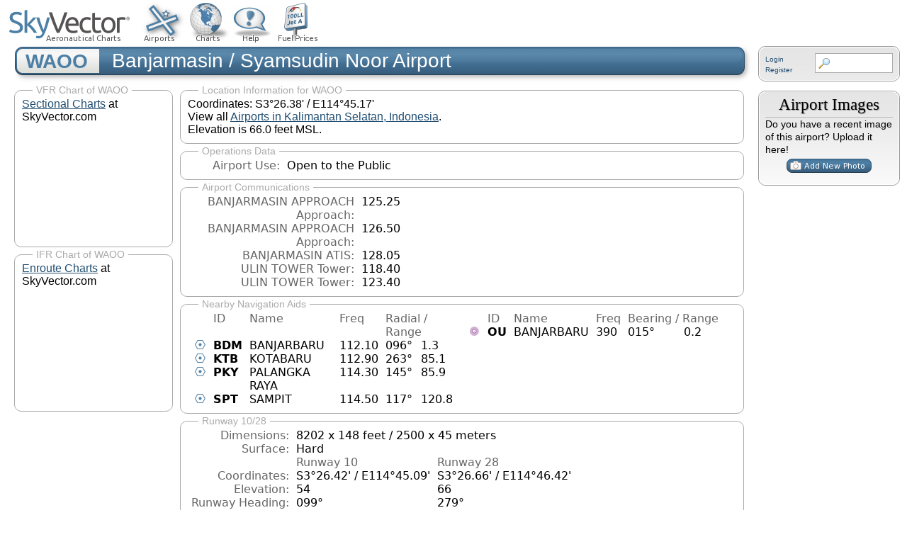

--- FILE ---
content_type: text/html; charset=utf-8
request_url: https://www.google.com/recaptcha/api2/aframe
body_size: 268
content:
<!DOCTYPE HTML><html><head><meta http-equiv="content-type" content="text/html; charset=UTF-8"></head><body><script nonce="IsWQCA97mLsPORwkCWe4RQ">/** Anti-fraud and anti-abuse applications only. See google.com/recaptcha */ try{var clients={'sodar':'https://pagead2.googlesyndication.com/pagead/sodar?'};window.addEventListener("message",function(a){try{if(a.source===window.parent){var b=JSON.parse(a.data);var c=clients[b['id']];if(c){var d=document.createElement('img');d.src=c+b['params']+'&rc='+(localStorage.getItem("rc::a")?sessionStorage.getItem("rc::b"):"");window.document.body.appendChild(d);sessionStorage.setItem("rc::e",parseInt(sessionStorage.getItem("rc::e")||0)+1);localStorage.setItem("rc::h",'1765730461017');}}}catch(b){}});window.parent.postMessage("_grecaptcha_ready", "*");}catch(b){}</script></body></html>

--- FILE ---
content_type: text/css
request_url: https://skyvector.com/sites/default/files/media/css/css_J5fStaQOdFJaQD5_R1OdvulqMnmdSN0jcgGIC0-QEIk.css
body_size: 3367
content:
#comments{margin-top:15px;}.indented{margin-left:25px;}.comment-unpublished{background-color:#fff4f4;}.comment-preview{background-color:#ffffea;}
.container-inline-date{clear:both;}.container-inline-date .form-item{float:none;margin:0;padding:0;}.container-inline-date > .form-item{display:inline-block;margin-right:0.5em;vertical-align:top;}fieldset.date-combo .container-inline-date > .form-item{margin-bottom:10px;}.container-inline-date .form-item .form-item{float:left;}.container-inline-date .form-item,.container-inline-date .form-item input{width:auto;}.container-inline-date .description{clear:both;}.container-inline-date .form-item input,.container-inline-date .form-item select,.container-inline-date .form-item option{margin-right:5px;}.container-inline-date .date-spacer{margin-left:-5px;}.views-right-60 .container-inline-date div{margin:0;padding:0;}.container-inline-date .date-timezone .form-item{clear:both;float:none;width:auto;}.container-inline-date .date-padding{float:left;}fieldset.date-combo .container-inline-date .date-padding{padding:10px;}.views-exposed-form .container-inline-date .date-padding{padding:0;}#calendar_div,#calendar_div td,#calendar_div th{margin:0;padding:0;}#calendar_div,.calendar_control,.calendar_links,.calendar_header,.calendar{border-collapse:separate;margin:0;width:185px;}.calendar td{padding:0;}span.date-display-single{}span.date-display-start{}span.date-display-end{}.date-prefix-inline{display:inline-block;}.date-clear{clear:both;display:block;float:none;}.date-no-float{clear:both;float:none;width:98%;}.date-float{clear:none;float:left;width:auto;}.date-float .form-type-checkbox{padding-right:1em;}.form-type-date-select .form-type-select[class*=hour]{margin-left:.75em;}.date-container .date-format-delete{float:left;margin-top:1.8em;margin-left:1.5em;}.date-container .date-format-name{float:left;}.date-container .date-format-type{float:left;padding-left:10px;}.date-container .select-container{clear:left;float:left;}div.date-calendar-day{background:#F3F3F3;border-top:1px solid #EEE;border-left:1px solid #EEE;border-right:1px solid #BBB;border-bottom:1px solid #BBB;color:#999;float:left;line-height:1;margin:6px 10px 0 0;text-align:center;width:40px;}div.date-calendar-day span{display:block;text-align:center;}div.date-calendar-day span.month{background-color:#B5BEBE;color:white;font-size:.9em;padding:2px;text-transform:uppercase;}div.date-calendar-day span.day{font-size:2em;font-weight:bold;}div.date-calendar-day span.year{font-size:.9em;padding:2px;}.date-form-element-content-multiline{padding:10px;border:1px solid #CCC;}.form-item.form-item-instance-widget-settings-input-format-custom,.form-item.form-item-field-settings-enddate-required{margin-left:1.3em;}#edit-field-settings-granularity .form-type-checkbox{margin-right:.6em;}.date-year-range-select{margin-right:1em;}
#ui-datepicker-div{font-size:100%;font-family:Verdana,sans-serif;background:#eee;border-right:2px #666 solid;border-bottom:2px #666 solid;z-index:9999;}.ui-datepicker{width:17em;padding:.2em .2em 0;}.ui-datepicker .ui-datepicker-header{position:relative;padding:.2em 0;}.ui-datepicker .ui-datepicker-prev,.ui-datepicker .ui-datepicker-next{position:absolute;top:2px;width:1.8em;height:1.8em;}.ui-datepicker .ui-datepicker-prev-hover,.ui-datepicker .ui-datepicker-next-hover{top:1px;}.ui-datepicker .ui-datepicker-prev{left:2px;}.ui-datepicker .ui-datepicker-next{right:2px;}.ui-datepicker .ui-datepicker-prev-hover{left:1px;}.ui-datepicker .ui-datepicker-next-hover{right:1px;}.ui-datepicker .ui-datepicker-prev span,.ui-datepicker .ui-datepicker-next span{display:block;position:absolute;left:50%;margin-left:-8px;top:50%;margin-top:-8px;}.ui-datepicker .ui-datepicker-title{margin:0 2.3em;line-height:1.8em;text-align:center;}.ui-datepicker .ui-datepicker-title select{float:left;font-size:1em;margin:1px 0;}.ui-datepicker select.ui-datepicker-month-year{width:100%;}.ui-datepicker select.ui-datepicker-month,.ui-datepicker select.ui-datepicker-year{width:49%;}.ui-datepicker .ui-datepicker-title select.ui-datepicker-year{float:right;}.ui-datepicker table{width:100%;font-size:.9em;border-collapse:collapse;margin:0 0 .4em;}.ui-datepicker th{padding:.7em .3em;text-align:center;font-weight:bold;border:0;}.ui-datepicker td{border:0;padding:1px;}.ui-datepicker td span,.ui-datepicker td a{display:block;padding:.2em;text-align:right;text-decoration:none;}.ui-datepicker .ui-datepicker-buttonpane{background-image:none;margin:.7em 0 0 0;padding:0 .2em;border-left:0;border-right:0;border-bottom:0;}.ui-datepicker .ui-datepicker-buttonpane button{float:right;margin:.5em .2em .4em;cursor:pointer;padding:.2em .6em .3em .6em;width:auto;overflow:visible;}.ui-datepicker .ui-datepicker-buttonpane button.ui-datepicker-current{float:left;}.ui-datepicker.ui-datepicker-multi{width:auto;}.ui-datepicker-multi .ui-datepicker-group{float:left;}.ui-datepicker-multi .ui-datepicker-group table{width:95%;margin:0 auto .4em;}.ui-datepicker-multi-2 .ui-datepicker-group{width:50%;}.ui-datepicker-multi-3 .ui-datepicker-group{width:33.3%;}.ui-datepicker-multi-4 .ui-datepicker-group{width:25%;}.ui-datepicker-multi .ui-datepicker-group-last .ui-datepicker-header{border-left-width:0;}.ui-datepicker-multi .ui-datepicker-group-middle .ui-datepicker-header{border-left-width:0;}.ui-datepicker-multi .ui-datepicker-buttonpane{clear:left;}.ui-datepicker-row-break{clear:both;width:100%;}.ui-datepicker-rtl{direction:rtl;}.ui-datepicker-rtl .ui-datepicker-prev{right:2px;left:auto;}.ui-datepicker-rtl .ui-datepicker-next{left:2px;right:auto;}.ui-datepicker-rtl .ui-datepicker-prev:hover{right:1px;left:auto;}.ui-datepicker-rtl .ui-datepicker-next:hover{left:1px;right:auto;}.ui-datepicker-rtl .ui-datepicker-buttonpane{clear:right;}.ui-datepicker-rtl .ui-datepicker-buttonpane button{float:left;}.ui-datepicker-rtl .ui-datepicker-buttonpane button.ui-datepicker-current{float:right;}.ui-datepicker-rtl .ui-datepicker-group{float:right;}.ui-datepicker-rtl .ui-datepicker-group-last .ui-datepicker-header{border-right-width:0;border-left-width:1px;}.ui-datepicker-rtl .ui-datepicker-group-middle .ui-datepicker-header{border-right-width:0;border-left-width:1px;}
div.sv_fbo_fuel_form{padding:0px 30px;}#sv_fbo_fuel_form a{width:500px;display:block;}#sv_fbo_fuel_form h2{}#sv_fbo_fuel_form input{border:1px solid #4D7FA5;border-radius:10px;font-size:25px;text-align:right;padding:5px 20px;width:100px;background-color:#fafacc;}#sv_fbo_fuel_form table{width:auto;font-size:18px;border:1px solid #bbb;margin:10px 40px;}#sv_fbo_fuel_form td{padding:2px 10px;}#sv_fbo_fuel_form th{padding:2px 10px;background-color:#bbb;}div.field-name-field-guaranteedprice{margin-left:300px;}span.ffpdgt{width:16px;height:22px;display:inline-block;background-image:url(/sites/all/modules/custom/fbo/images/gaspricec.png);}span.ffpdgtr{width:16px;height:22px;display:inline-block;background-image:url(/sites/all/modules/custom/fbo/images/gaspriceb.png);background-size:80px 220px;}div.fbofueltype{font-size:14px;line-height:14px;font-weight:bold;padding:3px 0;}div.fbofuelprice{position:absolute;right:0px;padding:2px;background-color:#888;line-height:4px;border-radius:3px;}div.fbofuelservice{font-size:10px;font-weight:normal;}div.fuel-provider{font-size:16px;margin:12px 0 0 0;padding:0 0 0 0;position:relative;}div.fbodivider{margin-top:10px;border-bottom:1px solid #BBB;}div.fbocurrencyunit{margin-top:5px;font-size:10px;line-height:13px;font-weight:normal;text-align:right;color:#777;}img.fboaffinity{padding:2px 4px;}div.fuelpriceguaranteed{font-size:12px;text-align:right;color:#060;}#fbo-affinities-table th{background-color:#4D7FA5;border:1px solid #aaa;color:white;padding:0px 20px;}#fbo-affinities-table td{border:1px solid #aaa;padding:0px 20px;}div.fbofuelbrand{margin-top:10px;font-size:12px;line-height:13px;font-weight:normal;text-align:center;color:#777;}img.fbofuelbrand{display:block;margin:4px auto;}img.fbologo{display:block;}div.fbobadgedisplay{margin-top:15px;font-size:10px;line-height:13px;font-weight:normal;text-align:center;color:#777;}a.fboad{text-decoration:none;}div.fbocontact_title{font-weight:bold;}div.fbocontact_data{text-align:right;}#block-fbo-fbo-features{text-align:center;}img.fbofeatures_img{display:block;margin:10px auto 0 auto;}div.fbofeatures_title{font-weight:bold;}div.field-name-field-fboairport{position:fixed;margin-left:20px;margin-top:-28px;z-index:10;}#edit-field-fboairport{position:initial;margin:0 0;}div.node-fbo{}div.fuelpriceupdated{font-size:10px;line-height:13px;color:#777;text-align:right;}div.field-name-field-fboairport{margin-bottom:10px;}a.updatefuelprices{width:110px;height:22px;margin-left:76px;display:block;background-size:110px 22px;background-image:url(/sites/all/modules/custom/fbo/images/updatefuelprices.png);border:none;}@-webkit-keyframes xfade{0%{opacity:0;}1%{opacity:1;}26%{opacity:1;}27%{opacity:0;}}@-moz-keyframes xfade{0%{opacity:0;}1%{opacity:1;}26%{opacity:1;}27%{opacity:0;}}@keyframes xfade{0%{opacity:0;}1%{opacity:1;}26%{opacity:1;}27%{opacity:0;}}#siganim{min-width:500px;max-width:1175px;height:200px;overflow:hidden;display:block;position:relative;border-bottom:5px solid #71a3f3;margin-bottom:9px;}div.siganimframe{position:absolute;z-index:-1;width:1175px;height:200px;opacity:0;}#siganim1{background-image:url(/sites/default/files/custom/siganim1.jpg);opacity:1;}#siganim2{background-image:url(/sites/default/files/custom/siganim2.jpg);-webkit-animation:xfade 20s 5s infinite;-moz-animation:xfade 20s 5s infinite;animation:xfade 20s 5s infinite;}#siganim3{background-image:url(/sites/default/files/custom/siganim3.jpg);-webkit-animation:xfade 20s 10s infinite;-moz-animation:xfade 20s 10s infinite;animation:xfade 20s 10s infinite;}#siganim4{background-image:url(/sites/default/files/custom/siganim4.jpg);-webkit-animation:xfade 20s 15s infinite;-moz-animation:xfade 20s 15s infinite;animation:xfade 20s 15s infinite;}#sigtailwins{float:right;padding:50px;}#siglogo{float:left;padding:15px;}#uvairbannerbg{min-width:755px;max-width:1175px;height:250px;overflow:hidden;display:block;position:relative;background-image:url(/sites/default/files/custom/uvairgradient.jpg);}#uvairbannertagline{font-family:"Palatino Linotype",Palatino,"Times New Roman",Times,serif !Important;color:#fdfeff;background-color:#565A5C;font-size:26px;line-height:30px;min-width:755px;max-width:1151px;position:relative;height:30px;text-align:right;clear:both;padding-right:24px;}#uvairfbosign{float:right;padding:10px 30px;}#uvairfbologo{margin:35px 0 0 50px;}#uvairfloatcontainer{position:relative;min-width:755px;max-width:1175px;}#uvairfloatright{float:right;}@-webkit-keyframes xfade4{0%{opacity:0;}1%{opacity:1;}26%{opacity:1;}27%{opacity:0;}}@-moz-keyframes xfade4{0%{opacity:0;}1%{opacity:1;}26%{opacity:1;}27%{opacity:0;}}@keyframes xfade4{0%{opacity:0;}1%{opacity:1;}26%{opacity:1;}27%{opacity:0;}}#anim4_1{position:absolute;opacity:1;z-index:-1;}#anim4_2{-webkit-animation:xfade4 20s 5s infinite;-moz-animation:xfade4 20s 5s infinite;animation:xfade4 20s 5s infinite;position:absolute;opacity:0;z-index:-1;}#anim4_3{-webkit-animation:xfade4 20s 10s infinite;-moz-animation:xfade4 20s 10s infinite;animation:xfade4 20s 10s infinite;position:absolute;opacity:0;z-index:-1;}#anim4_4{-webkit-animation:xfade4 20s 15s infinite;-moz-animation:xfade4 20s 15s infinite;animation:xfade4 20s 15s infinite;position:absolute;opacity:0;z-index:-1;}@-webkit-keyframes xfade3{0%{opacity:0;}1%{opacity:1;}34%{opacity:1;}35%{opacity:0;}}@-moz-keyframes xfade3{0%{opacity:0;}1%{opacity:1;}34%{opacity:1;}35%{opacity:0;}}@keyframes xfade3{0%{opacity:0;}1%{opacity:1;}34%{opacity:1;}35%{opacity:0;}}#anim3_1{position:absolute;opacity:1;z-index:-1;}#anim3_2{-webkit-animation:xfade3 15s 5s infinite;-moz-animation:xfade3 15s 5s infinite;animation:xfade3 15s 5s infinite;position:absolute;opacity:0;z-index:-1;}#anim3_3{-webkit-animation:xfade3 15s 10s infinite;-moz-animation:xfade3 15s 10s infinite;animation:xfade3 15s 10s infinite;position:absolute;opacity:0;z-index:-1;}
.field .field-label{font-weight:bold;}.field-label-inline .field-label,.field-label-inline .field-items{float:left;}form .field-multiple-table{margin:0;}form .field-multiple-table th.field-label{padding-left:0;}form .field-multiple-table td.field-multiple-drag{width:30px;padding-right:0;}form .field-multiple-table td.field-multiple-drag a.tabledrag-handle{padding-right:.5em;}form .field-add-more-submit{margin:.5em 0 0;}
.node-unpublished{background-color:#fff4f4;}.preview .node{background-color:#ffffea;}td.revision-current{background:#ffc;}
.search-form{margin-bottom:1em;}.search-form input{margin-top:0;margin-bottom:0;}.search-results{list-style:none;}.search-results p{margin-top:0;}.search-results .title{font-size:1.2em;}.search-results li{margin-bottom:1em;}.search-results .search-snippet-info{padding-left:1em;}.search-results .search-info{font-size:0.85em;}.search-advanced .criterion{float:left;margin-right:2em;}.search-advanced .action{float:left;clear:left;}
#permissions td.module{font-weight:bold;}#permissions td.permission{padding-left:1.5em;}#permissions tr.odd .form-item,#permissions tr.even .form-item{white-space:normal;}#user-admin-settings fieldset .fieldset-description{font-size:0.85em;padding-bottom:.5em;}#user-admin-roles td.edit-name{clear:both;}#user-admin-roles .form-item-name{float:left;margin-right:1em;}.password-strength{width:17em;float:right;margin-top:1.4em;}.password-strength-title{display:inline;}.password-strength-text{float:right;font-weight:bold;}.password-indicator{background-color:#C4C4C4;height:0.3em;width:100%;}.password-indicator div{height:100%;width:0%;background-color:#47C965;}input.password-confirm,input.password-field{width:16em;margin-bottom:0.4em;}div.password-confirm{float:right;margin-top:1.5em;visibility:hidden;width:17em;}div.form-item div.password-suggestions{padding:0.2em 0.5em;margin:0.7em 0;width:38.5em;border:1px solid #B4B4B4;}div.password-suggestions ul{margin-bottom:0;}.confirm-parent,.password-parent{clear:left;margin:0;width:36.3em;}.profile{clear:both;margin:1em 0;}.profile .user-picture{float:right;margin:0 1em 1em 0;}.profile h3{border-bottom:1px solid #ccc;}.profile dl{margin:0 0 1.5em 0;}.profile dt{margin:0 0 0.2em 0;font-weight:bold;}.profile dd{margin:0 0 1em 0;}
.views-exposed-form .views-exposed-widget{float:left;padding:.5em 1em 0 0;}.views-exposed-form .views-exposed-widget .form-submit{margin-top:1.6em;}.views-exposed-form .form-item,.views-exposed-form .form-submit{margin-top:0;margin-bottom:0;}.views-exposed-form label{font-weight:bold;}.views-exposed-widgets{margin-bottom:.5em;}.views-align-left{text-align:left;}.views-align-right{text-align:right;}.views-align-center{text-align:center;}.views-view-grid tbody{border-top:none;}.view .progress-disabled{float:none;}


--- FILE ---
content_type: text/css
request_url: https://skyvector.com/sites/default/files/media/css/css_e4e2OUS1D-UU_DSn7ocrYP6B5hDeMWhZJN6DkpKNkmw.css
body_size: 4505
content:
body{font-size:100%;}#skip-to-nav,#page{font-size:0.75em;line-height:1.5em;font-size:0.875em;line-height:1.5em;}body,caption,th,td,input,textarea,select,option,legend,fieldset{font-family:Verdana,Tahoma,"DejaVu Sans",sans-serif;}pre,code,kbd,samp,tt,var{font-family:"Courier New","DejaVu Sans Mono",monospace;}h1,h2,h3,h4,h5,h6,p,blockquote,pre,ul,ol,dl,hr,table,fieldset{margin:0;}p{margin-bottom:.5em;}h1{font-size:2em;line-height:1.5em;margin:0.75em 0;}h2{font-size:1.5em;margin:1em 0;}h3{font-size:1.3em;margin:1.154em 0;}h4,h5,h6{font-size:1.1em;margin:1.364em 0;}p{}blockquote{margin-left:2em;margin-right:2em;}pre{font-size:1.1em;margin:1.364em 0;}hr{height:1px;border:1px solid #666;}address{}ul,ol{margin-left:0;padding-left:2em;}.item-list ul{margin:1.5em 0;padding:0 0 0 2em;}ul ul,ul ol,ol ol,ol ul,.item-list ul ul,.item-list ul ol,.item-list ol ol,.item-list ol ul{margin:0;}li{margin:0;padding:0;}.item-list ul li,ul.menu li,li.expanded,li.collapsed,li.leaf{margin:0;padding:0;}ul{list-style-type:disc;}ul ul{list-style-type:circle;}ul ul ul{list-style-type:square;}ul ul ul ul{list-style-type:circle;}ol{list-style-type:decimal;}ol ol{list-style-type:lower-alpha;}ol ol ol{list-style-type:decimal;}dl{}dt{margin:0;padding:0;}dd{margin:0 0 0 2em;padding:0;}table{border-collapse:collapse;}th{text-align:left;padding:0;border-bottom:none;}tbody{border-top:none;}thead{}tfoot{}caption{}colgroup{}col{}tr{}td{}form{margin:0;padding:0;}fieldset{padding:0.5em;}legend{}label{}input{}select{}optgroup{}option{}textarea{}button{}a:link{color:#224f72;}a:visited{color:#224f72;}a:hover,a:focus{color:#61A9E1;}a:active{}img{border:0;}abbr,acronym{border-bottom:1px dotted #666;cursor:help;white-space:nowrap;}q{}cite{}strong,b{}em,i{}code,kbd,samp,tt,var{}del{}ins{}big{}small{}sub{}sup{}
.with-wireframes #header .section,.with-wireframes #content .section,.with-wireframes #navigation .section,.with-wireframes .region-sidebar-first .section,.with-wireframes .region-sidebar-second .section,.with-wireframes .region-footer,.with-wireframes .region-bottom{outline:1px solid #ccc;}
body{}#page-wrapper,.region-bottom{min-width:960px;}#page{}#header{}#header .section{}.region-header{}#main-wrapper{position:relative;}#main{}#content{float:left;width:100%;margin-left:0;margin-right:-100%;padding:0;}#content .section,.no-sidebars #content .section{margin:0;padding:0;}.sidebar-first #content .section{padding-left:200px;padding-right:0;}.sidebar-second #content .section{padding-left:0;padding-right:220px;}.two-sidebars #content .section{padding-left:200px;padding-right:200px;}#navigation{float:left;width:100%;margin-left:0;margin-right:-100%;padding:0;height:3em;}.with-navigation #content,.with-navigation .region-sidebar-first,.with-navigation .region-sidebar-second{margin-top:0em;}#navigation .section{}.region-sidebar-first{float:left;width:200px;margin-left:0;margin-right:-200px;padding:0;}.region-sidebar-first .section{margin:0 20px 0 0;padding:0;}.region-sidebar-second{float:right;width:220px;margin-left:-220px;margin-right:0;padding:0;}.region-sidebar-second .section{margin:0 0 0 20px;padding:0;}.region-footer{}.region-bottom{}#header,#content,#navigation,.region-sidebar-first,.region-sidebar-second,.region-footer,.region-bottom{overflow:visible;word-wrap:break-word;}
body{}#page-wrapper{}#page{}#header{}#header .section{}#main-wrapper{}#main{}.region-footer{}
div.tabs{margin:0 0 5px 0;}ul.primary{margin:0;padding:0 0 0 10px;border-width:0;list-style:none;white-space:nowrap;line-height:normal;background:url(/sites/all/themes/skyvector/images/tab-bar.png) repeat-x left bottom;}ul.primary li{float:left;margin:0;padding:0;}ul.primary li a{display:block;height:24px;margin:0;padding:0 0 0 5px;border-width:0;font-weight:bold;text-decoration:none;color:#777;background-color:transparent;background:url(/sites/all/themes/skyvector/images/tab-left.png) no-repeat left -38px;}ul.primary li a .tab{display:block;height:20px;margin:0;padding:4px 13px 0 6px;border-width:0;line-height:20px;background:url(/sites/all/themes/skyvector/images/tab-right.png) no-repeat right -38px;}ul.primary li a:hover,ul.primary li a:focus{border-width:0;background-color:transparent;background:url(/sites/all/themes/skyvector/images/tab-left.png) no-repeat left -76px;}ul.primary li a:hover .tab,ul.primary li a:focus .tab{background:url(/sites/all/themes/skyvector/images/tab-right.png) no-repeat right -76px;}ul.primary li.active a,ul.primary li.active a:hover,ul.primary li.active a:focus{border-width:0;color:#000;background-color:transparent;background:url(/sites/all/themes/skyvector/images/tab-left.png) no-repeat left 0;}ul.primary li.active a .tab,ul.primary li.active a:hover .tab,ul.primary li.active a:focus .tab{background:url(/sites/all/themes/skyvector/images/tab-right.png) no-repeat right 0;}ul.secondary{margin:0;padding:0 0 0 5px;border-bottom:1px solid #c0c0c0;list-style:none;white-space:nowrap;background:url(/sites/all/themes/skyvector/images/tab-secondary-bg.png) repeat-x left bottom;}ul.secondary li{float:left;margin:0 5px 0 0;padding:5px 0;border-right:none;}ul.secondary a{display:block;height:24px;margin:0;padding:0;border:1px solid #c0c0c0;text-decoration:none;color:#777;background:url(/sites/all/themes/skyvector/images/tab-secondary.png) repeat-x left -56px;}ul.secondary a .tab{display:block;height:18px;margin:0;padding:3px 8px;line-height:18px;}ul.secondary a:hover,ul.secondary a:focus{background:url(/sites/all/themes/skyvector/images/tab-secondary.png) repeat-x left bottom;}ul.secondary a.active,ul.secondary a.active:hover,ul.secondary a.active:focus{border:1px solid #c0c0c0;color:#000;background:url(/sites/all/themes/skyvector/images/tab-secondary.png) repeat-x left top;}
body{margin:0;padding:0;}#page-wrapper{}#page{}#skip-link a,#skip-link a:visited{display:block;width:100%;padding:2px 0 3px 0;text-align:center;background-color:#666;color:#fff;}#header{padding:0;position:fixed;width:100%;z-index:1;background-color:white;}#header .section{}#logo{float:left;margin:0;padding:0;}#logo img{vertical-align:bottom;}#name-and-slogan{float:left;}h1#site-name,div#site-name{margin:0;font-size:2em;line-height:1.5em;}#site-name a:link,#site-name a:visited{color:#000;text-decoration:none;}#site-name a:hover,#site-name a:focus{text-decoration:underline;}#site-slogan{}.region-header{clear:both;}#main-wrapper{padding:107px 10px 0px 20px;}#main{}#content{}#content .section{}.region-highlighted{}.breadcrumb{padding-bottom:0;}#titleouterfixed{margin:2px 0 -8px 0;padding:0 230px 0 20px;}#titleouter{display:none;}div.login-sidebar{position:absolute;right:0px;width:200px;padding:3px 10px 0 10px;}#titlebgleft{background:#4D7FA5 url(/sites/all/themes/skyvector/images/titlebgleft.png) top left no-repeat;height:53px;margin:0 -3px 0 0;padding:0 0;width:20px;float:left;}#titlebgleftg{background:#bbbbbb url(/sites/all/themes/skyvector/images/titlebgleftg.png) top left no-repeat;height:53px;color:#4D7FA5;margin:0 -3px 0 0;padding:0 10px;float:left;font:normal bold 28px sans-serif;line-height:46px;text-align:center;width:100px;}#titlebgright{background:#4D7FA5 url(/sites/all/themes/skyvector/images/titlebgright.png) top right no-repeat;height:53px;color:white;font:normal normal 28px sans-serif;line-height:44px;margin:0 -12px 0 0px;}div.titlebgrighta{padding-left:138px;}h1.title,h2.node-title,h2.block-title,h2.title,h2.comment-form,h3.title{margin:0;}tr.even{}tr.odd{}div.messages{margin:1.5em 0;}div.messages ul{margin-top:0;margin-bottom:0;}div.status{}div.warning,tr.warning{}div.error,tr.error{}.error{}.warning{}div.tabs{}.region-help{}.more-help-link{}.region-content{}ul.links{}ul.links.inline{display:block;}ul.links li{padding:0 1em 0 0;}.item-list .pager{padding:0;}.item-list .pager li{padding:0 0.5em;}.feed-icon{}.more-link{}.region-sidebar-first{}.region-sidebar-first .section{}.region-sidebar-second{font-size:0.9em;line-height:1.3em;}.region-sidebar-second .section{}.region-footer{}.region-bottom{}div.mollom-privacy{font-size:10px;}
.block{margin-bottom:1em;}.sidebar_second-block{border:1px solid #999;border-radius:10px 10px 10px 10px;}.sidebar_second-block2{border:1px solid #fff;border-radius:10px 10px 10px 10px;background:url(/sites/all/themes/skyvector/images/block-bg.png) repeat-x scroll left top white;padding:8px;}.login_block-block{border:1px solid #999;border-radius:10px 10px 10px 10px;}.login_block-block2{border:1px solid #fff;border-radius:10px 10px 10px 10px;background:url(/sites/all/themes/skyvector/images/block-bg.png) repeat-x scroll left top white;padding:8px;}.block.first{}.block.last{}.block.odd{}.block.even{}h2.block-title{font-family:"Warnock Pro",Georgia,Times,serif;font-weight:400;text-align:center;font-size:1.6em;padding-bottom:9px;border-bottom:1px solid #bbb;text-shadow:1px 1px 1px #999999;}.block .content{}#block-aggregator-category-1{}#block-aggregator-feed-1{}#block-block-1{}#block-blog-recent{}#block-book-navigation{}#block-comment-recent{}#block-forum-active{}#block-forum-new{}#block-locale-language{}#block-menu-menu-NAME{}#block-node-recent{}#block-node-syndicate{}#block-poll-recent{}#block-profile-author-information{}#block-search-form{}#block-shortcut-shortcuts{}#block-statistics-popular{}#block-system-main-menu{}#block-system-management{}#block-system-navigation{}#block-system-user-menu{}#block-system-help{}#block-system-main{}#block-system-powered-by{}#block-user-login{}#block-user-new{}#block-user-online{}
li a.active{color:#000;}#navigation{}#navigation ul.links,#navigation .content ul{margin:0;padding:0;text-align:left;}#navigation ul.links li,#navigation .content li{float:left;padding:0 10px 0 0;}.region-navigation{}#main-menu{}#secondary-menu{float:right;}.block-menu{}.block-menu-block{}
table.views-table{width:100%;margin:10px;}
.node{}.preview .node{}.node-promoted{}.node-sticky{}.node-unpublished{}.node-unpublished div.unpublished,.comment-unpublished div.unpublished{height:0;overflow:visible;color:#d8d8d8;font-size:75px;line-height:1;font-family:Impact,"Arial Narrow",Helvetica,sans-serif;font-weight:bold;text-transform:uppercase;text-align:center;word-wrap:break-word;}.node-by-viewer{}.node-teaser{}.node-page{}.node-article{}h2.node-title{}.node .user-picture{}.node .submitted{}.node .content{}.node ul.links{}
#comments{margin:1.5em 0;}#comments h2.title{}#comments h2.comment-form{}.comment{}.comment-preview{background-color:#ffffea;}.comment.new{}.comment.first{}.comment.last{}.comment.odd{}.comment.even{}.comment-unpublished{}.comment-unpublished div.unpublished{}.comment-by-anonymous{}.comment-by-node-author{}.comment-by-viewer{}h3.comment-title{}.new{color:#c00;}.comment .user-picture{}.comment .submitted{}.comment .content{}.comment .user-signature{}.comment ul.links{}.indented{}
.form-item{margin:1.5em 0;}.form-item input.error,.form-item textarea.error,.form-item select.error{border:1px solid #c00;}.form-item label{display:block;font-weight:bold;}.form-item label.option{display:inline;font-weight:normal;}.form-required{color:#c00;}.form-item .description{font-size:0.85em;}.form-checkboxes .form-item,.form-radios .form-item{margin:0;}.form-submit{}.container-inline div,.container-inline label{display:inline;}.tips{}.password-parent,.confirm-parent{margin:0;}#block-search-form{}#search-block-form input[type="text"]{width:100px;}#search-block-form input[type="submit"]{width:70px;}input[type="text"].searchblock{width:100px;}input[type="submit"].searchblock{width:70px;}#sv_searchblockform{float:right;}#sv_searchblockform input[type="text"]{width:80px;height:24px;background:#FFFFFF url(/sites/all/themes/skyvector/images/search.png) no-repeat 4px 6px;padding-left:26px;border:1px solid #aaaaaa;}#sv_searchblockform input[type="submit"]{width:65px;}#user-login-form{text-align:left;}#user-login-form ul{margin-bottom:0;}html.js #user-login-form li.openid-link,#user-login-form li.openid-link{margin-top:1.5em;margin-left:-20px;}#user-login-form li.user-link{margin-top:1.5em;}#user-login ul{margin:1.5em 0;}form th{text-align:left;padding-right:1em;border-bottom:3px solid #ccc;}form tbody{border-top:1px solid #ccc;}form tr.even{background-color:#fff;}form table .item-list ul{margin:0;}
.field{}.field-type-text{}.field-type-text-long{}.field-type-text-with-summary{}.field-type-image{}.field-type-file{}.field-type-taxonomy-term-reference{}.field-type-number-integer{}.field-type-number-decimal{}.field-type-number-float{}.field-type-list-text{}.field-type-list-boolean{}.field-type-list-integer{}.field-type-list-float{}.field-type-datetime{}.field-type-node-reference{}.field-type-user-reference{}.field-name-body{}.field-name-field-image{}.field-name-field-tags{}.field-name-field-FIELDNAME{}
body{padding:0px;font-family:Verdana,Arial,sans-serif;}#FuelSelector{border:2px solid #4D7FA5;position:absolute;top:70px;left:380px;visibility:hidden;z-index:140;background-color:white;}a.fuelSelectorLink{text-decoration:none;display:block;color:#4D7FA5;font-size:14px;width:170px;height:20px;padding:1px 5px;cursor:pointer;}a.fuelSelectorLink:hover{text-decoration:none;display:block;color:white;background-color:#4D7FA5;}#ChartSelector{border:2px solid #4D7FA5;height:445px;width:700px;position:absolute;top:70px;left:100px;visibility:hidden;z-index:140;}#imgChartSelbase{position:absolute;width:700px;height:445px;border:none;}#imgChartSelover{position:absolute;margin-top:25px;width:700px;height:420px;border:none;}#imgChartSelHighlight{position:absolute;margin-top:25px;width:700px;height:420px;border:none;}#divChartSelLabelBack{position:absolute;margin-top:36px;margin-left:203px;width:405px;height:24px;background-color:black;opacity:.4;visibility:hidden;filter:alpha(opacity=40);}#divChartSelLabel{position:absolute;margin-top:40px;margin-left:103px;width:605px;height:30px;color:white;font-size:16px;text-align:center;font-family:Verdana,sans-serif;}#imgChartSelMap{position:absolute;width:700px;margin-top:25px;height:420px;border:none;}#ChartSelector area{cursor:crosshair;}#buttonmap area{cursor:pointer;}#cs_bsel0{position:absolute;margin:11px 17px;width:591px;height:18px;background:transparent url('/images/chartsel/buttons.gif') no-repeat scroll 0px -18px;}#cs_bsel1{position:absolute;margin-left:0px;width:92px;height:18px;background:transparent url('/images/chartsel/buttons.gif') no-repeat scroll 0px -90px;}#cs_bsel2{position:absolute;margin-left:186px;width:70px;height:18px;background:transparent url('/images/chartsel/buttons.gif') no-repeat scroll -186px -90px;}#cs_bhl{position:absolute;margin-left:0px;width:0px;height:18px;background:transparent url('/images/chartsel/buttons.gif') no-repeat scroll 0px 18px;}#cs_bselmap{position:absolute;width:591px;height:18px;border:none;}#regfoot{position:relative;width:99%;text-align:right;font-size:15px;}#regfoot a{margin:0 4px;color:#4D7FA5;}#homefoot{position:absolute;width:99%;bottom:0px;text-align:right;font-size:12px;}#homefoot a{margin:0 4px;color:#4D7FA5;}#adright{display:none;position:absolute;right:0px;top:64px;width:162px;height:600px;}#aptSearchForm{margin:30px 0 0px 100px;}#aptSearchForm h1{margin:0 0 5px -10px;}#aptSearchForm h2{font-size:1.2em;margin:40px 0 5px -100px;border-bottom:1px solid #AAAAAA;}span.views-summary-unformatted{font-size:12px;line-height:15px;display:inline-block;width:20%;}#block-sv-tweaks-sv-search{line-height:13px;}#block-sv-tweaks-sv-search a:hover{text-decoration:underline;}#block-sv-tweaks-sv-search a{text-decoration:none;font-size:10px;}div.sv_chartholder{position:absolute;top:65px;left:4px;right:4px;bottom:21px;}img.headerimagemap{background-image:url(/images/newheaderhelp.png);background-size:457px 60px;}#node-392986 h1{font-size:18px;color:#4c80a6;}#node-392986 h2{font-size:15px;color:#4c80a6;}#node-392986 img{}#node-392986 dt{color:#4c80a6;font-size:22px;font-weight:bold;margin:8px 0 0 0;position:relative;}#node-392986 dd{margin-top:-20px;margin-left:3em;}#node-392986 a{position:relative;margin-top:-30px;}#tableofcontents a{position:normal;margin-top:0;}#fuse-privacy-tool{font-size:0.5rem;}
#apt_effective{position:fixed;color:#666;font-size:12px;right:270px;margin-top:-8px;z-index:120;}#aptdata{margin:0;}#aptdata table{padding:0;margin:0;border-spacing:0;line-height:1.2em;width:auto;}#aptdata td,#aptdata th{padding:0 5px;margin:0;vertical-align:top;}#aptdata th{font-weight:normal;color:#666;text-align:right;}#aptops th{width:120px;}#aptcomms th{width:230px;}#aptnavaids th{text-align:left;width:auto;}#aptpf th{text-align:left;width:auto;}#aptfltpln th{width:260px;}#aptcfsservices th{width:300px;}#aptdata ul{color:#666;line-height:1.2em;margin:0;}#aptdata li{color:black;margin:0;}#aptdata li a{text-decoration:none;}h2.airport{margin:8px 0 3px 0;border-bottom:1px dashed #aaa;}.i1{margin-left:4em;}.i2{margin-left:8em;}div.aptdata{margin:10px 0;padding:10px;border:1px solid #aaa;-moz-border-radius:10px;-webkit-border-radius:10px;border-radius:10px;}div.aptdatatitle{position:absolute;margin:-20px 0 0 15px;background-color:white;padding:0 5px;color:#aaa;font-size:14px;line-height:18px;overflow:visible;}div.aptright{float:right;width:200px;margin-right:0px;}li.apttpp{float:left;width:100px;height:155px;vertical-align:bottom;list-style:none;font-size:11px;line-height:12px;text-align:center;}#aptafd{width:200px;height:100px;overflow:hidden;}#aptafd img{margin-left:0px;width:900px;height:auto;}#aptafdpop{position:absolute;display:none;border:3px solid #4D7FA5;background-color:white;padding:8px;z-index:200;}#aptafdpop img{width:900px;height:auto;}a.aptblack{text-decoration:none;color:black;}a.aptblack:hover{text-decoration:underline;color:#224F72;}.clear-block:after{content:".";display:block;height:0;clear:both;visibility:hidden;}.clear-block{display:block;}


--- FILE ---
content_type: text/css
request_url: https://skyvector.com/sites/all/themes/skyvector/css/retina.css
body_size: 20
content:
img.headerimagemap {
	background-image: url(/images/newheaderhelp2.png);
	background-size: 457px 60px;
}

a.updatefuelprices {
    background-image: url(/sites/all/modules/custom/fbo/images/updatefuelprices2.png);
}


--- FILE ---
content_type: text/javascript
request_url: https://skyvector.com/sites/default/files/media/js/js_kL9qnq0ChqMic0joB_svIE0MBBQL966HMsn9wqNa8Ew.js
body_size: 491
content:
function mkffp(a,b,O){
    if (!a){
        return;
    }
    var C=((O&255)*16777216)+((O&65280)*256)+((O&4080)*16)+((O&1044480)/4096);
    var c=(b^C)&1; var d=((b^C)&14)>>1; var e=((b^C)&48)>>4; var f=(b^C)>>>6;
    var i=function(a,b,c){
        if (!c){ c=""; }
        var retina="";
        if (window.devicePixelRatio > 1){
            retina="r";
        }
        document.write("<span class=\"ffpdgt"+retina+"\" style=\""+c+"background-position: "+a+" "+b+";\"></span>");
    }
    var m=a.toUpperCase().indexOf('SELF SERVICE');
    if (m==-1){
        m=a.toUpperCase().indexOf('FULL SERVICE');
    }
    if (m!=-1){
        var fuel = a.substring(0,m);
        var service = a.substring(m);
    }else{
        var fuel = a;
        var service = "";
    }
    document.write("<div class=\"fbofueltype\"><div class=\"fbofuelprice\">");
    if (d){
        var g=c?"-48px":"-32px"; var h=((d-1)*-22).toString()+"px"; i(g,h);
    }
    while (f>0){
        var k=f%13;f=(f-k)/13;
        if (k==12){
            var g=c?"-72px":"-64px";i(g,"-22px","width: 8px; ");
        }else if (k==11){
            var g=c?"-72px":"-64px";i(g,0,"width: 8px; ");
        }else{
            k=k%10; 
            var g=c?"-16px":"0px";var h=(k*-22).toString()+"px";
            i(g,h);
        }
    }
    if (e){
        var g=c?"-48px":"-32px"; var h=((e+3)*-22).toString()+"px";i(g,h);
    }
    document.write("</div>"+fuel+"<div class=\"fbofuelservice\">"+service+"</div></div>");

}
;


--- FILE ---
content_type: text/javascript
request_url: https://skyvector.com/sites/default/files/media/js/js_NJ4c5EWzuh7K6Ow1fSumJpeOj0QdXMmHK8LfLEQx0bQ.js
body_size: 1774
content:
"use strict;"

function chartSel(){
   var _cache=new Object();
   var _on=0;
   var ak=0;
   var mY=0;
   var mX=0;
   var isIE=false;
   var isIE8=(navigator.userAgent.indexOf("MSIE 8") > 0 ? true : false);
   if (window.ActiveXObject){
      isIE=true;
   }
   var imgcache=new Array();
   var dims={
	'US':[0,92],
	'AK':[92,53],
	'Sectional':[186,70],
	'TAC':[256,35],
	'Heli':[291,72],
	'ENH':[363,84],
	'ENL':[447,82],
	'Area':[529,62]};
   var sel1='US';
   var sel2='Sectional';
   function ge(e){
      if (_cache && _cache[e]) { return _cache[e]; }
      _cache[e]=document.getElementById(e);
      return _cache[e];
   } 
   this.on=function(id,name){
      _on=id;
      ge('divChartSelLabel').innerHTML=name;
      ge('divChartSelLabelBack').style.visibility='visible';
      ge('imgChartSelHighlight').src="/images/chartsel/hl/hl-"+id+".gif";
   }
   this.off=function(){
      _on=0;
      setTimeout("cs._off()",200);
   }
   this._off=function(){
      if(_on == 0){
         ge('divChartSelLabel').innerHTML='';
         ge('divChartSelLabelBack').style.visibility='hidden';
         ge('imgChartSelHighlight').src="/images/clear.gif";
      }
   }
   this.sel=function(id){
      var a=(ak==0 ? 0: 1);
		if(typeof(SkyVector)=="object"){
			SkyVector.chartSel(id,mX,mY,a);
         m_mhide("ChartSelector");
         ge('divChartSelLabelBack').style.visibility='hidden';
		}else{
            window.location="/api/chartSel?id="+id+"&x="+mX+"&y="+mY+"&a="+a; 
		}
   }
   this.bon=function(l,w){
      ge('cs_bhl').style.backgroundPosition=(-1*l)+"px "+(-54+ak) +"px";
      ge('cs_bhl').style.width=w+"px";
      ge('cs_bhl').style.marginLeft=l+"px";
   }
   this.boff=function(){
      ge('cs_bhl').style.width="0px";
   }
   this.bsel=function(a,l,w){
      this.boff();
      if(a == 'US' || a == 'AK'){
         sel1=a;
         if (a == 'AK'){
            ak=18;
            ge('imgChartSelbase').src="/images/chartsel/base_ak.jpg";
            ge('cs_bsel0').style.backgroundPosition="0px 0px";
            this.bsel(sel2,dims[sel2][0],dims[sel2][1]);
         }else{
            ak=0;
            ge('imgChartSelbase').src="/images/chartsel/base.jpg";
            ge('cs_bsel0').style.backgroundPosition="0px -18px";
            this.bsel(sel2,dims[sel2][0],dims[sel2][1]);
         }
      }else{
         sel2=a;
         if (a == 'Sectional'){
            if(ak==0){
               ge('imgChartSelover').src="/images/chartsel/layer_sectional.gif";
               ge('imgChartSelMap').setAttribute("usemap","#sectionalmap");
               ge('imgChartSelMap').useMap="#sectionalmap";
            }else{
               ge('imgChartSelover').src="/images/chartsel/layer_sectional_ak.gif";
               ge('imgChartSelMap').setAttribute("usemap","#sectionalmap_ak");
               ge('imgChartSelMap').useMap="#sectionalmap_ak";
            }
         }else if (a == 'TAC'){
            if(ak==0){
               ge('imgChartSelover').src="/images/chartsel/layer_tac.gif";
               ge('imgChartSelMap').setAttribute("usemap","#tacmap");
               ge('imgChartSelMap').useMap="#tacmap";
            }else{
               ge('imgChartSelover').src="/images/chartsel/layer_tac_ak.gif";
               ge('imgChartSelMap').setAttribute("usemap","#tacmap_ak");
               ge('imgChartSelMap').useMap="#tacmap_ak";
            }
         }else if (a == 'Heli'){
            if(ak==0){
               ge('imgChartSelover').src="/images/chartsel/layer_heli.gif";
               ge('imgChartSelMap').setAttribute("usemap","#helimap");
               ge('imgChartSelMap').useMap="#helimap";
            }else{
               ge('imgChartSelover').src="/images/chartsel/layer_heli_ak.gif";
               ge('imgChartSelMap').setAttribute("usemap","#helimap_ak");
               ge('imgChartSelMap').useMap="#helimap_ak";
            }
         }else if (a == 'ENL'){
            if(ak==0){
               ge('imgChartSelover').src="/images/chartsel/layer_loenr.gif";
               ge('imgChartSelMap').setAttribute("usemap","#enroutelowmap");
               ge('imgChartSelMap').useMap="#enroutelowmap";
            }else{
               ge('imgChartSelover').src="/images/chartsel/layer_loenr_ak.gif";

               ge('imgChartSelMap').setAttribute("usemap","#enroutelowmap_ak");
               ge('imgChartSelMap').useMap="#enroutelowmap_ak";
            }
         }else if (a == 'ENH'){
            if(ak==0){
               ge('imgChartSelover').src="/images/chartsel/layer_hienr.gif";
               ge('imgChartSelMap').setAttribute("usemap","#enroutehimap");
               ge('imgChartSelMap').useMap="#enroutehimap";
            }else{
               ge('imgChartSelover').src="/images/chartsel/layer_hienr_ak.gif";
               ge('imgChartSelMap').setAttribute("usemap","#enroutehimap_ak");
               ge('imgChartSelMap').useMap="#enroutehimap_ak";
            }
         }else if (a == 'Area'){
            if(ak==0){
               ge('imgChartSelover').src="/images/chartsel/layer_area.gif";
               ge('imgChartSelMap').setAttribute("usemap","#areamap");
               ge('imgChartSelMap').useMap="#areamap";
            }else{
               ge('imgChartSelover').src="/images/chartsel/layer_area_ak.gif";
               ge('imgChartSelMap').setAttribute("usemap","#areamap_ak");
               ge('imgChartSelMap').useMap="#areamap_ak";
            }
         }
      }
      ge('cs_bsel1').style.backgroundPosition=(-1*dims[sel1][0])+"px "+(-90+ak)+"px";
      ge('cs_bsel1').style.width=dims[sel1][1]+"px";
      ge('cs_bsel1').style.marginLeft=dims[sel1][0]+"px";
      ge('cs_bsel2').style.backgroundPosition=(-1*dims[sel2][0])+"px "+(-90+ak)+"px";
      ge('cs_bsel2').style.width=dims[sel2][1]+"px";
      ge('cs_bsel2').style.marginLeft=dims[sel2][0]+"px";
      
   }
   this.preload=function() {
      if(imgcache.length==0){
         for (var i=1; i < 10; i++){
            imgcache[i]=new Image;
            imgcache[i].src="/images/chartsel/hl/hl-"+i+".gif";
         }
         var map=ge("ChartSelector");
         var mousemove=function(e){
            if(!e){
               e=window.event;
            }
            mX = e.clientX - (map.offsetLeft + 2);
            mY = e.clientY - (map.offsetTop + 2);
	        //ge('divChartSelLabel').innerHTML="xy="+mX+","+mY;
         }
         if (map.addEventListener){
             map.addEventListener("mousemove",mousemove);
         }else{
             map.attachEvent("onmousemove",mousemove);
         }
      }
   }
   function getScroll() {
      var sX=0,sY=0;
      if (typeof(window.pageYOffset) == 'number'){
         sX=window.pageXOffset;
         sY=window.pageYOffset;
      }else if (document.body && (document.body.scrollLeft || document.body.scrollTop)){
         sX=document.body.scrollLeft;
         sY=document.body.scrollTop;
      }else if (document.documentElement && (document.documentElement.scrollLeft || document.documentElement.scrollTop)){
         sX=document.documentElement.scrollLeft;
         sY=document.documentElement.scrollTop;
      }
      return [sX,sY];
   }
}
 

var cs=new chartSel();

var m_data={};

function initMenu(tabid,divid,click){
   var tdiv=document.getElementById(tabid);
   var mdiv=document.getElementById(divid);
   if (click){
          m_data[divid]={"mdiv":mdiv,"displayon":false,"to":false};
          tdiv.onclick=function () { var d=divid; m_mover(d) };
          tdiv.onmouseout=function () { var d=divid; m_mout(d) };
   }else{
       if (tdiv && mdiv){
          m_data[divid]={"mdiv":mdiv,"displayon":false,"to":false};
          tdiv.onmouseover=function () { var d=divid; m_mover(d) };
          tdiv.onmouseout=function () { var d=divid; m_mout(d) };
       }
   }
}

function m_mover(divid){
   cs.preload();
   if (m_data[divid].to){
      clearTimeout(m_data[divid].to);
      m_data[divid].to=false;
   }
   if (!m_data[divid].displayon){
      var mdiv=m_data[divid].mdiv;
      if(mdiv){
         mdiv.style.visibility="visible";
         m_data[divid].displayon=true;
         mdiv.onmouseover=function () { var d=divid; m_mover(d) };
         mdiv.onmouseout=function () { var d=divid; m_mout(d) };
         //mdiv.onclick=function () { var d=divid; m_mhide(d) };
      }else{
      }
   }
}

function m_mout(divid){
   if (m_data[divid] && m_data[divid].to){
      clearTimeout(m_data[divid].to);
      m_data[divid].to=false;
   }
   if (!m_data[divid]){
      m_data[divid]={};
   }
   m_data[divid].to=setTimeout("m_mhide(\""+divid+"\");",200);
}

function m_mhide(divid){
   mdiv=m_data[divid].mdiv
   if (m_data[divid].to){
      clearTimeout(m_data[divid].to);
      m_data[divid].to=false;
   }
   if (mdiv){
      mdiv.onmouseover=null;
      mdiv.onmouseout=null;
      mdiv.style.visibility="hidden";
      m_data[divid].displayon=false;
   }
}


;
